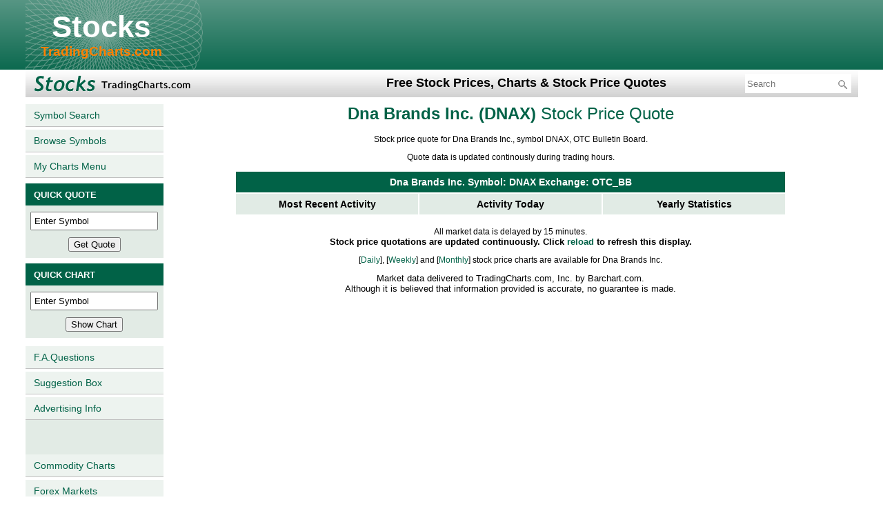

--- FILE ---
content_type: text/html; charset=UTF-8
request_url: https://stocks.tradingcharts.com/stocks/quotes/DNAX
body_size: 14507
content:
<!DOCTYPE html>
<html lang="en">
<head>
<meta http-equiv="Content-Type" content="text/html;charset=utf-8" />
<TITLE>Dna Brands Inc. ( DNAX ) Stock Price Quote</title>
<META name="description" content="Stock price quotation for Dna Brands Inc., symbol DNAX,  OTC Bulletin Board. This quote is updated continuously during trading hours.">
<meta name="keywords" content="Dna,Brands,Inc.,dna,brands,inc.,Dna Brands Inc.,DNAX,dna quotes,quotations,prices,quotes,price quotes,stockmarket,stock market,stockmarket quotations,stock market quotations,stocks,stock price quotes,stock prices">
<link href="/css/styles.css" rel="stylesheet" type="text/css" />
<script src="//cdnjs.cloudflare.com/ajax/libs/jquery/3.6.0/jquery.min.js" integrity="sha512-894YE6QWD5I59HgZOGReFYm4dnWc1Qt5NtvYSaNcOP+u1T9qYdvdihz0PPSiiqn/+/3e7Jo4EaG7TubfWGUrMQ==" crossorigin="anonymous" referrerpolicy="no-referrer"></script>
<script src="//static.tradingcharts.com/js/tc-anychart.min.js"></script> 
<script src="/js/anychart/AnyChartIndicator.js"></script> 
<script>
var enc_bc_apik = '';
var bc_api_base_url = '//ondemand.websol.barchart.com';
$.ajax({
    type: "GET",
    url:"/get_barchart_apik.php",
    data: "{}",
    async: false,
    dataType: "text",
    success: function( data ) {
        bc_apik = atob(data); 
    }
})             
</script><script type="text/javascript">

function load_stocks_quote(symbol) {
    var params = {apikey:bc_apik, symbols:symbol, fields:'exchange,previousLastPrice,tradeSize,fiftyTwoWkHigh,fiftyTwoWkHighDate,fiftyTwoWkLow,fiftyTwoWkLowDate'};
    $.post(bc_api_base_url+'/getQuote.json', params, function(response, textStatus) {
        if (textStatus !== 'success') return;
        var data = response.results;
        var quote = data[0];
        
        $('.quote-title-full').html(quote.name + ' Symbol: ' + quote.symbol + ' Exchange: ' + quote.exchange);
        
        anychart.format.outputTimezone(60*6);
        
        var changeText = '<font color="#COLOR">#TEXT</font>'
            .replace('#COLOR', (quote.netChange>0?'#006600':'#660000'))
            .replace('#TEXT', Number(quote.netChange.toFixed(2)));
        
        $('.col-data-recent').html(
            '<tr><td>Last trade:</td><td>' + quote.lastPrice + '</td></tr>' +	
            '<tr><td>Transaction size:</td><td>' + quote.tradeSize + '</td></tr>' + 
			'<tr><td>Time of last:</td><td>' + anychart.format.dateTime(quote.tradeTimestamp, 'yyyy MMM dd hh:mm a') + '</td></tr>' +
            '<tr><td>Change:</td><td>' + changeText + '</td></tr>' +
            '<tr><td>Volume:</td><td>' + quote.volume + '</td></tr>'
        );
        $('.col-data-today').html(
            '<tr><td>Open:</td><td>' + quote.open + '</td></tr>' +
            '<tr><td>High:</td><td>' + quote.high + '</td></tr>' +
            '<tr><td>Low:</td><td>' + quote.low + '</td></tr>' +
            '<tr><td>Prev. close:</td><td>' + quote.previousLastPrice + '</td></tr>' +
            '<tr><td>Change:</td><td>' + changeText + '</td></tr>'
        );
        $('.col-data-yearly').html(
            '<tr><td>52 Week High:</td><td>' + quote.fiftyTwoWkHigh + '</td></tr>' +
            '<tr><td>High Date:</td><td>' + quote.fiftyTwoWkHighDate + '</td></tr>' +
            '<tr><td>52 week low:</td><td>' + quote.fiftyTwoWkLow + '</td></tr>' +
            '<tr><td>Low Date:</td><td>' + quote.fiftyTwoWkLowDate + '</td></tr>'
        );
    });
}

$( document ).ready(function() {
    load_stocks_quote('DNAX');
});
</script>
<script async src="https://u5.investingchannel.com/static/uat.js"></script>
<script>
    InvestingChannelQueue = window.InvestingChannelQueue || [];
    InvestingChannelQueue.push(function() {
    InvestingChannel.UAT.Run("7f739292-6f0c-42fc-9d22-323f216e1315");
    });
</script>
</HEAD>
<body>

<!-- Google Tag Manager -->
<script>(function(w,d,s,l,i){w[l]=w[l]||[];w[l].push({'gtm.start':
new Date().getTime(),event:'gtm.js'});var f=d.getElementsByTagName(s)[0],
j=d.createElement(s),dl=l!='dataLayer'?'&l='+l:'';j.async=true;j.src=
'https://www.googletagmanager.com/gtm.js?id='+i+dl;f.parentNode.insertBefore(j,f);
})(window,document,'script','dataLayer','GTM-TR7J3SC');</script>
<!-- End Google Tag Manager -->
<!-- Google Tag Manager (noscript) -->
<noscript><iframe src="https://www.googletagmanager.com/ns.html?id=GTM-TR7J3SC"
height="0" width="0" style="display:none;visibility:hidden"></iframe></noscript>
<!-- End Google Tag Manager (noscript) -->

<div class="stock_header">
	<table border="0" cellpadding="0" cellspacing="0">
		<tr>
			<td>
				<h1>
					<a class="header_text" href="/">Stocks</a>
					<a class="header_smalltext" href="/">TradingCharts.com</a>
				</h1>
			</td>
			<td>
                <div class="MRIC_leaderboard">
<div id="ic_728x90_1">
  </div>
</div>
			</td>
		</tr>
	</table>
</div>
<div class="stock_header2">
	<table border="0" cellpadding="0" cellspacing="0">
		<tr>
			<td width="233">
				<img class="masthead" alt="stocks prices, charts &amp; quotes" src="/graphics/stocks_masthead.gif">
			</td>
			<td>
				<h2>Free Stock Prices, Charts &amp; Stock Price Quotes</h2>
			</td>
			<td width="260">
				<div id="MRIC_searchformheader">
					<form id="frmMenuBarSearch" method="GET" action="/search.php">
						<input type="text" placeholder="Search" name="keywords">
						<input type="hidden" name="equity" value="1">
						<img width="16" height="16" onclick="document.getElementById('frmMenuBarSearch').submit();" class="searchbutton" alt="Search" src="/graphics/search.png">
                        <div id="MRIC_searchad">
<div id="ic_search88x31_1">
</div>
</div>					</form>
				</div>
			</td>
		</tr>
	</table>
</div><div class="stock_content">
<table border="0" cellpadding="0" cellspacing="0">
<tr>
<td class="stockcol_left">

    <a onmouseout="window.status=''" onmouseover="window.status='Stock Market Symbols Database Search';return true" href="/stocks/symbols/s">Symbol Search</a>
    <a onmouseout="window.status=''" onmouseover="window.status='Browse Stock Market Symbols';return true" href="/stocks/symbols/b">Browse Symbols</a>
    <a onmouseout="window.status=''" onmouseover="window.status='Access your personalized menu of charts.';return true" href="/mycharts.php4">My Charts Menu</a>


      <table class="stockcol_left_table" cellspacing="0" cellpadding="4" bordercolor="#000000" border="0">        
          <tbody>
		  <tr>
            <td class="shaded_cell"><font size="-1" color="#FFFFFF"><b>QUICK QUOTE</b></font></td>
          </tr>
          <tr>
            <td align="center" class="qq_form_cell">
              <form onsubmit="if(quotesform.S.value!='') document.location.href='//stocks.tradingcharts.com/stocks/quotes/'+quotesform.S.value; return false;" method="get" name="quotesform" action="/q-redir.php4">
              <input type="text" onfocus="if (S.value=='Enter Symbol'){ S.value='';}" value="Enter Symbol" style="margin-top:5px; margin-bottom:5px;" size="11" name="S">
              <input type="submit" style="margin-bottom:5px; margin-top:5px;" value="Get Quote">
              </form>
            </td>
          </tr>          
          <tr>
            <td class="shaded_cell">
            <font size="-1" color="#FFFFFF"><b>QUICK CHART</b></font></td>
          </tr>
          <tr>
            <td align="center" class="qc_form_cell">
              <form onsubmit="if(chartsform.S.value!='') document.location.href='//stocks.tradingcharts.com/stocks/charts/'+chartsform.S.value+'/'+chartsform.T.options[chartsform.T.selectedIndex].value;return false;" name="chartsform" method="get" action="/c-redir.php4">
              <input type="text" onfocus="if (S.value=='Enter Symbol'){ S.value='';}" value="Enter Symbol" style="margin-bottom:5px; margin-top:5px;" size="11" name="S">
              <input type="submit" style="margin-bottom:5px; margin-top:5px;" value="Show Chart">
              </form>
              </td>
          </tr>
      </tbody></table>
      <a onmouseout="window.status=''" onmouseover="window.status='Frequently asked questions (and answers) about our service';return true" href="/faq.html">F.A.Questions</a>
      <a onmouseout="window.status=''" onmouseover="window.status='We continually strive to improve our service. Your suggestions are invited.';return true" href="/suggestions.php">Suggestion Box</a>
      <a onmouseout="window.status=''" onmouseover="window.status='Targeted advertising opportunites on tradingcharts.com';return true" href="//tradingcharts.com/advertise/index.php">Advertising Info</a>
      <a onmouseout="window.status=''" onmouseover="window.status='Commodity futures charts for free';return true" href="//futures.tradingcharts.com/menu.html" style="border-top: 50px solid #E2EBE5;">Commodity Charts</a>
      <a onmouseout="window.status=''" onmouseover="window.status='Forex Markets';return true" href="//forex.tradingcharts.com/" style="border-bottom: 1px solid #c0c0c0;">Forex Markets</a>


</td>
<td class="stockcol_content">
<!-- Start of main content cell -->
<div align="center">
<h1 class="stock_quote_title_wrapper">
<span class="stock_quote_title">Dna Brands Inc.</span> <span class="stock_quote_symbol">DNAX</span> <span class="stock_quote_extra">Stock Price Quote</span></h1>
  <div class="stock_quote_description">
	  <p>
	  Stock price quote for Dna Brands Inc., symbol DNAX, OTC Bulletin Board.</p>
	  <p>
Quote data is updated continously during trading hours.</p></div>

<table class="stock_quote_table_outer">
	<thead>
		<tr>
			<th colspan="3" class="quote-title-full">
				<div>Dna Brands Inc. Symbol:  DNAX  Exchange: OTC_BB  </div>
			</th>
		</tr>
		<tr>
			<th>Most Recent Activity</th>
		
			<th>Activity Today</th>
		
			<th>Yearly Statistics</th>
		</tr>
	</thead>
<tbody>
	<tr>
		<td>
			<table class="stock_quote_table_inner col-data-recent">
				<!--<tr>
					<td>Last trade:</td>
					<td>
						<script>
							document.write(quote.lastPrice);
						</script>
					</td>
				</tr>
				<tr>
					<td>Transaction size:</td>
					<td class="col-data-today"></td>
				</tr>	
					Time of last:<br>
					Change:<br>
					Volume:<Br>
					</font></td>
					<td class="col-data-recent">
					<br>
					<br>
					</?php //echo $lastPrice; ?>
					</?php //echo $tradeSize; ?>
					</?php //echo $LastTradeTimeText; ?><br>
					</?php //echo $ChangeText; ?><br>
					</?php //echo $Volume; ?><br>
					</td>
				</tr>-->
			</table>
		</td>
		<td valign="top">
			<table class="stock_quote_table_inner col-data-today">
			<!--<tr>
			<td align="right" valign="top">
			<font color="#000066">Open:<br>
			High:<br>
			Low:<br>
			Prev. close:<br>
			Change:<br>
			</font></td>
			<td valign="top" class="col-data-today">
			</?php //echo $Open; ?><br>
			</?php //echo $High; ?><br>
			</?php //echo $Low; ?><br>
			</?php //echo $prLast; ?><br>
			</?php //echo $ChangeText; ?><br>
			</td>
			</tr>-->
			</table>
		</td>
		<td>
			<table class="stock_quote_table_inner col-data-yearly">
			<!--<tr>
			<td align="right" valign="top"><font color="#000066">
			52 Week High:<br>
			High Date:<br>
			52 week low:<br>
			Low Date:<br>
			</td>
			<td class="col-data-yearly">
			</?php //echo $yearhigh; ?><br>
			</?php //echo $yearhighdate; ?><br>
			</?php //echo $yearlow; ?><br>
			</?php //echo $yearlowdate; ?><br>
			</td>
			</tr>-->
			</table>
		</td>
	</tr>
</table>


<div class="quotes_delay_message">All market data is delayed by 15 minutes.</div>




<font size="-1"><b>Stock price quotations are updated continuously. Click <A HREF="javascript:history.go(0)">reload</a> to refresh this display.</b></font>

<p>
[<a href="/stocks/charts/DNAX/d">Daily</a>],
[<a href="/stocks/charts/DNAX/w">Weekly</a>]
and [<a href="/stocks/charts/DNAX/m">Monthly</a>] stock price charts are available for Dna Brands Inc.</p>



<p align="center"><font size="-1">Market data delivered to TradingCharts.com, Inc. by Barchart.com. <br>
 Although it is believed that information provided is accurate, no guarantee is made.</font></p>

<div class="MRIC_partnercenter_635">
<div id="ic_555x214_1">
</div>
</div>


<!-- end of main content cell -->
</td>
<td class="stockcol_right">
    <div class="MRIC_adbox1">
<!-- Site: TradingCharts, Zone: options, Size 300x250, Multiple sizes: Yes -->
<div id="ic_300x250_1">
</div>
</div>    <div class="MRIC_adbox2">
<!-- Site: TradingCharts, Zone: futures, Size 300x250, Multiple sizes: No -->
<div id="ic_300x250_2">
</div>
</div></td>
</tr>
</table>
</div><!-- stock_content end --><div class="stock_footer">
	<table border="0" cellpadding="0" cellspacing="0">
		<tr>
			<td>
<!--<img src="/experimental/footerrfpo.png" border="0" alt="rightcolfpo.png (55,895 bytes)">-->
				<a href="//futures.tradingcharts.com/privacy_statement.php">Privacy statement</a>
				<a href="//futures.tradingcharts.com/" target="_blank">Futures charts and quotes</a>
				<a href="//forex.tradingcharts.com/">Forex charts and quotes</a>
			</td>
		</tr>
	</table>
</div><p align="center"><font size="-2"><a href="//futures.tradingcharts.com/privacy_statement.php#IC_CCPA_Application">Do not sell my personal information</a></font></p>
<div class="disclaimer">
Copyright &copy; 2026. All <a style="text-decoration: underline" href="https://www.barchartmarketdata.com/" target="_blank" rel="nofollow">market data</a> is provided by Barchart Solutions. Information is provided &quot;as is&quot; and solely for informational purposes, not for trading purposes or advice. To see all exchange delays and terms of use, please see <a style="text-decoration: underline" href="https://www.barchartmarketdata.com/terms" target="terms" rel="nofollow">disclaimer.</a>
</div>

<script type="text/javascript">
var gaJsHost = "//www.";
document.write(unescape("%3Cscript src='" + gaJsHost + "google-analytics.com/ga.js' type='text/javascript'%3E%3C/script%3E"));
</script>
<script type="text/javascript">
try {
var pageTracker = _gat._getTracker("UA-4733565-2");
pageTracker._setAllowHash(false);
pageTracker._addIgnoredRef("futures.tradingcharts.com");
pageTracker._addIgnoredRef("data.tradingcharts.com");
pageTracker._addIgnoredRef("news.tradingcharts.com");
pageTracker._addIgnoredRef("tradingcharts.com");
pageTracker._addIgnoredRef("quotes.tradingcharts.com");
pageTracker._setDomainName(".tradingcharts.com");
pageTracker._setLocalRemoteServerMode();
pageTracker._trackPageview();
} catch(err) {}</script>
</BODY>
</HTML>
